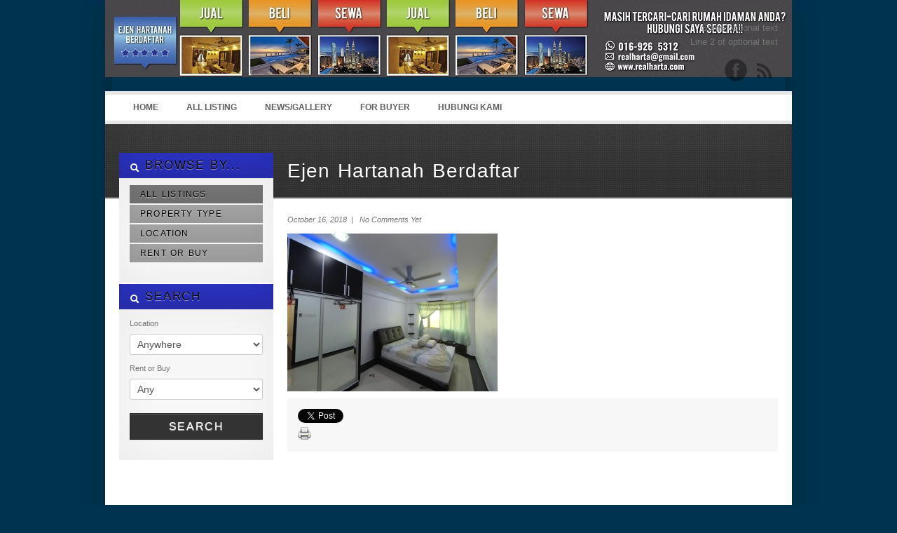

--- FILE ---
content_type: text/html; charset=UTF-8
request_url: https://www.realharta.com/listing/for-sale-vista-seri-putra-bandar-seri-putra/ejen-hartanah-berdaftar-32/
body_size: 52925
content:
<!DOCTYPE html>
<!--[if IE 7 ]><html class="ie ie7" lang="en"> <![endif]-->
<!--[if IE 8 ]><html class="ie ie8" lang="en"> <![endif]-->
<!--[if (gte IE 9)|!(IE)]><!--><html lang="en-US"> <!--<![endif]-->
<head>
<!-- Global site tag (gtag.js) - Google Analytics -->
<script async src="https://www.googletagmanager.com/gtag/js?id=UA-136157023-1"></script>
<script>
  window.dataLayer = window.dataLayer || [];
  function gtag(){dataLayer.push(arguments);}
  gtag('js', new Date());

  gtag('config', 'UA-136157023-1');
</script>


<meta http-equiv="Content-Type" content="text/html; charset=UTF-8" />



<title> 
	Ejen Hartanah Berdaftar &#8211; Ejen Hartanah Berdaftar Jual Beli Sewa Rumah di Bandar Seri Putra, Bangi, Bukit Mahkota, Bangi Avenue, Kajang, Cheras, Salak Tinggi, Nilai, Semenyih, Bandar Ainsdale, Seremban - Ejen Hartanah Berdaftar Jual Beli Sewa Rumah di Bandar Seri Putra, Bangi, Bukit Mahkota, Bangi Avenue, Kajang, Cheras, Salak Tinggi, Nilai, Semenyih, Bandar Ainsdale, Seremban 
</title> 

<meta name="author" content="">
<meta name="viewport" content="width=device-width, initial-scale=1, maximum-scale=1">

 

<link href='http://fonts.googleapis.com/css?family=Oswald' rel='stylesheet' type='text/css'>
<script type="text/javascript" src="http://maps.google.com/maps/api/js?sensor=false"></script>


<link rel="alternate" type="application/rss+xml" title="Ejen Hartanah Berdaftar Jual Beli Sewa Rumah di Bandar Seri Putra, Bangi, Bukit Mahkota, Bangi Avenue, Kajang, Cheras, Salak Tinggi, Nilai, Semenyih, Bandar Ainsdale, Seremban RSS Feed" href="https://www.realharta.com/feed/" />




<meta name='robots' content='index, follow, max-image-preview:large, max-snippet:-1, max-video-preview:-1' />

	<!-- This site is optimized with the Yoast SEO plugin v22.8 - https://yoast.com/wordpress/plugins/seo/ -->
	<link rel="canonical" href="https://www.realharta.com/listing/for-sale-vista-seri-putra-bandar-seri-putra/ejen-hartanah-berdaftar-32/" />
	<meta property="og:locale" content="en_US" />
	<meta property="og:type" content="article" />
	<meta property="og:title" content="Ejen Hartanah Berdaftar &#8211; Ejen Hartanah Berdaftar Jual Beli Sewa Rumah di Bandar Seri Putra, Bangi, Bukit Mahkota, Bangi Avenue, Kajang, Cheras, Salak Tinggi, Nilai, Semenyih, Bandar Ainsdale, Seremban" />
	<meta property="og:url" content="https://www.realharta.com/listing/for-sale-vista-seri-putra-bandar-seri-putra/ejen-hartanah-berdaftar-32/" />
	<meta property="og:site_name" content="Ejen Hartanah Berdaftar Jual Beli Sewa Rumah di Bandar Seri Putra, Bangi, Bukit Mahkota, Bangi Avenue, Kajang, Cheras, Salak Tinggi, Nilai, Semenyih, Bandar Ainsdale, Seremban" />
	<meta property="og:image" content="https://www.realharta.com/listing/for-sale-vista-seri-putra-bandar-seri-putra/ejen-hartanah-berdaftar-32" />
	<meta property="og:image:width" content="700" />
	<meta property="og:image:height" content="350" />
	<meta property="og:image:type" content="image/jpeg" />
	<script type="application/ld+json" class="yoast-schema-graph">{"@context":"https://schema.org","@graph":[{"@type":"WebPage","@id":"https://www.realharta.com/listing/for-sale-vista-seri-putra-bandar-seri-putra/ejen-hartanah-berdaftar-32/","url":"https://www.realharta.com/listing/for-sale-vista-seri-putra-bandar-seri-putra/ejen-hartanah-berdaftar-32/","name":"Ejen Hartanah Berdaftar &#8211; Ejen Hartanah Berdaftar Jual Beli Sewa Rumah di Bandar Seri Putra, Bangi, Bukit Mahkota, Bangi Avenue, Kajang, Cheras, Salak Tinggi, Nilai, Semenyih, Bandar Ainsdale, Seremban","isPartOf":{"@id":"https://www.realharta.com/#website"},"primaryImageOfPage":{"@id":"https://www.realharta.com/listing/for-sale-vista-seri-putra-bandar-seri-putra/ejen-hartanah-berdaftar-32/#primaryimage"},"image":{"@id":"https://www.realharta.com/listing/for-sale-vista-seri-putra-bandar-seri-putra/ejen-hartanah-berdaftar-32/#primaryimage"},"thumbnailUrl":"https://www.realharta.com/wp-content/uploads/2018/10/Ejen-Hartanah-Berdaftar.jpg","datePublished":"2018-10-16T04:14:39+00:00","dateModified":"2018-10-16T04:14:39+00:00","breadcrumb":{"@id":"https://www.realharta.com/listing/for-sale-vista-seri-putra-bandar-seri-putra/ejen-hartanah-berdaftar-32/#breadcrumb"},"inLanguage":"en-US","potentialAction":[{"@type":"ReadAction","target":["https://www.realharta.com/listing/for-sale-vista-seri-putra-bandar-seri-putra/ejen-hartanah-berdaftar-32/"]}]},{"@type":"ImageObject","inLanguage":"en-US","@id":"https://www.realharta.com/listing/for-sale-vista-seri-putra-bandar-seri-putra/ejen-hartanah-berdaftar-32/#primaryimage","url":"https://www.realharta.com/wp-content/uploads/2018/10/Ejen-Hartanah-Berdaftar.jpg","contentUrl":"https://www.realharta.com/wp-content/uploads/2018/10/Ejen-Hartanah-Berdaftar.jpg","width":4000,"height":3000},{"@type":"BreadcrumbList","@id":"https://www.realharta.com/listing/for-sale-vista-seri-putra-bandar-seri-putra/ejen-hartanah-berdaftar-32/#breadcrumb","itemListElement":[{"@type":"ListItem","position":1,"name":"Home","item":"https://www.realharta.com/"},{"@type":"ListItem","position":2,"name":"For Sale Vista Seri Putra Bandar Seri Putra","item":"https://www.realharta.com/listing/for-sale-vista-seri-putra-bandar-seri-putra/"},{"@type":"ListItem","position":3,"name":"Ejen Hartanah Berdaftar"}]},{"@type":"WebSite","@id":"https://www.realharta.com/#website","url":"https://www.realharta.com/","name":"Ejen Hartanah Berdaftar Jual Beli Sewa Rumah di Bandar Seri Putra, Bangi, Bukit Mahkota, Bangi Avenue, Kajang, Cheras, Salak Tinggi, Nilai, Semenyih, Bandar Ainsdale, Seremban","description":"Find Your Dream Home Today","publisher":{"@id":"https://www.realharta.com/#/schema/person/45a0fc310684056e92ed57f589576f91"},"potentialAction":[{"@type":"SearchAction","target":{"@type":"EntryPoint","urlTemplate":"https://www.realharta.com/?s={search_term_string}"},"query-input":"required name=search_term_string"}],"inLanguage":"en-US"},{"@type":["Person","Organization"],"@id":"https://www.realharta.com/#/schema/person/45a0fc310684056e92ed57f589576f91","name":"hisyam","image":{"@type":"ImageObject","inLanguage":"en-US","@id":"https://www.realharta.com/#/schema/person/image/","url":"https://www.realharta.com/wp-content/uploads/2018/10/Ejen-Hartanah-Berdaftar.jpg","contentUrl":"https://www.realharta.com/wp-content/uploads/2018/10/Ejen-Hartanah-Berdaftar.jpg","width":4000,"height":3000,"caption":"hisyam"},"logo":{"@id":"https://www.realharta.com/#/schema/person/image/"}}]}</script>
	<!-- / Yoast SEO plugin. -->


<link rel='dns-prefetch' href='//ajax.googleapis.com' />
<link rel="alternate" type="application/rss+xml" title="Ejen Hartanah Berdaftar Jual Beli Sewa Rumah di Bandar Seri Putra, Bangi, Bukit Mahkota, Bangi Avenue, Kajang, Cheras, Salak Tinggi, Nilai, Semenyih, Bandar Ainsdale, Seremban &raquo; Feed" href="https://www.realharta.com/feed/" />
<link rel="alternate" type="application/rss+xml" title="Ejen Hartanah Berdaftar Jual Beli Sewa Rumah di Bandar Seri Putra, Bangi, Bukit Mahkota, Bangi Avenue, Kajang, Cheras, Salak Tinggi, Nilai, Semenyih, Bandar Ainsdale, Seremban &raquo; Comments Feed" href="https://www.realharta.com/comments/feed/" />
<link rel="alternate" type="application/rss+xml" title="Ejen Hartanah Berdaftar Jual Beli Sewa Rumah di Bandar Seri Putra, Bangi, Bukit Mahkota, Bangi Avenue, Kajang, Cheras, Salak Tinggi, Nilai, Semenyih, Bandar Ainsdale, Seremban &raquo; Ejen Hartanah Berdaftar Comments Feed" href="https://www.realharta.com/listing/for-sale-vista-seri-putra-bandar-seri-putra/ejen-hartanah-berdaftar-32/feed/" />
<script type="text/javascript">
/* <![CDATA[ */
window._wpemojiSettings = {"baseUrl":"https:\/\/s.w.org\/images\/core\/emoji\/15.0.3\/72x72\/","ext":".png","svgUrl":"https:\/\/s.w.org\/images\/core\/emoji\/15.0.3\/svg\/","svgExt":".svg","source":{"concatemoji":"https:\/\/www.realharta.com\/wp-includes\/js\/wp-emoji-release.min.js?ver=6.5.7"}};
/*! This file is auto-generated */
!function(i,n){var o,s,e;function c(e){try{var t={supportTests:e,timestamp:(new Date).valueOf()};sessionStorage.setItem(o,JSON.stringify(t))}catch(e){}}function p(e,t,n){e.clearRect(0,0,e.canvas.width,e.canvas.height),e.fillText(t,0,0);var t=new Uint32Array(e.getImageData(0,0,e.canvas.width,e.canvas.height).data),r=(e.clearRect(0,0,e.canvas.width,e.canvas.height),e.fillText(n,0,0),new Uint32Array(e.getImageData(0,0,e.canvas.width,e.canvas.height).data));return t.every(function(e,t){return e===r[t]})}function u(e,t,n){switch(t){case"flag":return n(e,"\ud83c\udff3\ufe0f\u200d\u26a7\ufe0f","\ud83c\udff3\ufe0f\u200b\u26a7\ufe0f")?!1:!n(e,"\ud83c\uddfa\ud83c\uddf3","\ud83c\uddfa\u200b\ud83c\uddf3")&&!n(e,"\ud83c\udff4\udb40\udc67\udb40\udc62\udb40\udc65\udb40\udc6e\udb40\udc67\udb40\udc7f","\ud83c\udff4\u200b\udb40\udc67\u200b\udb40\udc62\u200b\udb40\udc65\u200b\udb40\udc6e\u200b\udb40\udc67\u200b\udb40\udc7f");case"emoji":return!n(e,"\ud83d\udc26\u200d\u2b1b","\ud83d\udc26\u200b\u2b1b")}return!1}function f(e,t,n){var r="undefined"!=typeof WorkerGlobalScope&&self instanceof WorkerGlobalScope?new OffscreenCanvas(300,150):i.createElement("canvas"),a=r.getContext("2d",{willReadFrequently:!0}),o=(a.textBaseline="top",a.font="600 32px Arial",{});return e.forEach(function(e){o[e]=t(a,e,n)}),o}function t(e){var t=i.createElement("script");t.src=e,t.defer=!0,i.head.appendChild(t)}"undefined"!=typeof Promise&&(o="wpEmojiSettingsSupports",s=["flag","emoji"],n.supports={everything:!0,everythingExceptFlag:!0},e=new Promise(function(e){i.addEventListener("DOMContentLoaded",e,{once:!0})}),new Promise(function(t){var n=function(){try{var e=JSON.parse(sessionStorage.getItem(o));if("object"==typeof e&&"number"==typeof e.timestamp&&(new Date).valueOf()<e.timestamp+604800&&"object"==typeof e.supportTests)return e.supportTests}catch(e){}return null}();if(!n){if("undefined"!=typeof Worker&&"undefined"!=typeof OffscreenCanvas&&"undefined"!=typeof URL&&URL.createObjectURL&&"undefined"!=typeof Blob)try{var e="postMessage("+f.toString()+"("+[JSON.stringify(s),u.toString(),p.toString()].join(",")+"));",r=new Blob([e],{type:"text/javascript"}),a=new Worker(URL.createObjectURL(r),{name:"wpTestEmojiSupports"});return void(a.onmessage=function(e){c(n=e.data),a.terminate(),t(n)})}catch(e){}c(n=f(s,u,p))}t(n)}).then(function(e){for(var t in e)n.supports[t]=e[t],n.supports.everything=n.supports.everything&&n.supports[t],"flag"!==t&&(n.supports.everythingExceptFlag=n.supports.everythingExceptFlag&&n.supports[t]);n.supports.everythingExceptFlag=n.supports.everythingExceptFlag&&!n.supports.flag,n.DOMReady=!1,n.readyCallback=function(){n.DOMReady=!0}}).then(function(){return e}).then(function(){var e;n.supports.everything||(n.readyCallback(),(e=n.source||{}).concatemoji?t(e.concatemoji):e.wpemoji&&e.twemoji&&(t(e.twemoji),t(e.wpemoji)))}))}((window,document),window._wpemojiSettings);
/* ]]> */
</script>
<style id='wp-emoji-styles-inline-css' type='text/css'>

	img.wp-smiley, img.emoji {
		display: inline !important;
		border: none !important;
		box-shadow: none !important;
		height: 1em !important;
		width: 1em !important;
		margin: 0 0.07em !important;
		vertical-align: -0.1em !important;
		background: none !important;
		padding: 0 !important;
	}
</style>
<link rel='stylesheet' id='wp-block-library-css' href='https://www.realharta.com/wp-includes/css/dist/block-library/style.min.css?ver=6.5.7' type='text/css' media='all' />
<style id='classic-theme-styles-inline-css' type='text/css'>
/*! This file is auto-generated */
.wp-block-button__link{color:#fff;background-color:#32373c;border-radius:9999px;box-shadow:none;text-decoration:none;padding:calc(.667em + 2px) calc(1.333em + 2px);font-size:1.125em}.wp-block-file__button{background:#32373c;color:#fff;text-decoration:none}
</style>
<style id='global-styles-inline-css' type='text/css'>
body{--wp--preset--color--black: #000000;--wp--preset--color--cyan-bluish-gray: #abb8c3;--wp--preset--color--white: #ffffff;--wp--preset--color--pale-pink: #f78da7;--wp--preset--color--vivid-red: #cf2e2e;--wp--preset--color--luminous-vivid-orange: #ff6900;--wp--preset--color--luminous-vivid-amber: #fcb900;--wp--preset--color--light-green-cyan: #7bdcb5;--wp--preset--color--vivid-green-cyan: #00d084;--wp--preset--color--pale-cyan-blue: #8ed1fc;--wp--preset--color--vivid-cyan-blue: #0693e3;--wp--preset--color--vivid-purple: #9b51e0;--wp--preset--gradient--vivid-cyan-blue-to-vivid-purple: linear-gradient(135deg,rgba(6,147,227,1) 0%,rgb(155,81,224) 100%);--wp--preset--gradient--light-green-cyan-to-vivid-green-cyan: linear-gradient(135deg,rgb(122,220,180) 0%,rgb(0,208,130) 100%);--wp--preset--gradient--luminous-vivid-amber-to-luminous-vivid-orange: linear-gradient(135deg,rgba(252,185,0,1) 0%,rgba(255,105,0,1) 100%);--wp--preset--gradient--luminous-vivid-orange-to-vivid-red: linear-gradient(135deg,rgba(255,105,0,1) 0%,rgb(207,46,46) 100%);--wp--preset--gradient--very-light-gray-to-cyan-bluish-gray: linear-gradient(135deg,rgb(238,238,238) 0%,rgb(169,184,195) 100%);--wp--preset--gradient--cool-to-warm-spectrum: linear-gradient(135deg,rgb(74,234,220) 0%,rgb(151,120,209) 20%,rgb(207,42,186) 40%,rgb(238,44,130) 60%,rgb(251,105,98) 80%,rgb(254,248,76) 100%);--wp--preset--gradient--blush-light-purple: linear-gradient(135deg,rgb(255,206,236) 0%,rgb(152,150,240) 100%);--wp--preset--gradient--blush-bordeaux: linear-gradient(135deg,rgb(254,205,165) 0%,rgb(254,45,45) 50%,rgb(107,0,62) 100%);--wp--preset--gradient--luminous-dusk: linear-gradient(135deg,rgb(255,203,112) 0%,rgb(199,81,192) 50%,rgb(65,88,208) 100%);--wp--preset--gradient--pale-ocean: linear-gradient(135deg,rgb(255,245,203) 0%,rgb(182,227,212) 50%,rgb(51,167,181) 100%);--wp--preset--gradient--electric-grass: linear-gradient(135deg,rgb(202,248,128) 0%,rgb(113,206,126) 100%);--wp--preset--gradient--midnight: linear-gradient(135deg,rgb(2,3,129) 0%,rgb(40,116,252) 100%);--wp--preset--font-size--small: 13px;--wp--preset--font-size--medium: 20px;--wp--preset--font-size--large: 36px;--wp--preset--font-size--x-large: 42px;--wp--preset--spacing--20: 0.44rem;--wp--preset--spacing--30: 0.67rem;--wp--preset--spacing--40: 1rem;--wp--preset--spacing--50: 1.5rem;--wp--preset--spacing--60: 2.25rem;--wp--preset--spacing--70: 3.38rem;--wp--preset--spacing--80: 5.06rem;--wp--preset--shadow--natural: 6px 6px 9px rgba(0, 0, 0, 0.2);--wp--preset--shadow--deep: 12px 12px 50px rgba(0, 0, 0, 0.4);--wp--preset--shadow--sharp: 6px 6px 0px rgba(0, 0, 0, 0.2);--wp--preset--shadow--outlined: 6px 6px 0px -3px rgba(255, 255, 255, 1), 6px 6px rgba(0, 0, 0, 1);--wp--preset--shadow--crisp: 6px 6px 0px rgba(0, 0, 0, 1);}:where(.is-layout-flex){gap: 0.5em;}:where(.is-layout-grid){gap: 0.5em;}body .is-layout-flex{display: flex;}body .is-layout-flex{flex-wrap: wrap;align-items: center;}body .is-layout-flex > *{margin: 0;}body .is-layout-grid{display: grid;}body .is-layout-grid > *{margin: 0;}:where(.wp-block-columns.is-layout-flex){gap: 2em;}:where(.wp-block-columns.is-layout-grid){gap: 2em;}:where(.wp-block-post-template.is-layout-flex){gap: 1.25em;}:where(.wp-block-post-template.is-layout-grid){gap: 1.25em;}.has-black-color{color: var(--wp--preset--color--black) !important;}.has-cyan-bluish-gray-color{color: var(--wp--preset--color--cyan-bluish-gray) !important;}.has-white-color{color: var(--wp--preset--color--white) !important;}.has-pale-pink-color{color: var(--wp--preset--color--pale-pink) !important;}.has-vivid-red-color{color: var(--wp--preset--color--vivid-red) !important;}.has-luminous-vivid-orange-color{color: var(--wp--preset--color--luminous-vivid-orange) !important;}.has-luminous-vivid-amber-color{color: var(--wp--preset--color--luminous-vivid-amber) !important;}.has-light-green-cyan-color{color: var(--wp--preset--color--light-green-cyan) !important;}.has-vivid-green-cyan-color{color: var(--wp--preset--color--vivid-green-cyan) !important;}.has-pale-cyan-blue-color{color: var(--wp--preset--color--pale-cyan-blue) !important;}.has-vivid-cyan-blue-color{color: var(--wp--preset--color--vivid-cyan-blue) !important;}.has-vivid-purple-color{color: var(--wp--preset--color--vivid-purple) !important;}.has-black-background-color{background-color: var(--wp--preset--color--black) !important;}.has-cyan-bluish-gray-background-color{background-color: var(--wp--preset--color--cyan-bluish-gray) !important;}.has-white-background-color{background-color: var(--wp--preset--color--white) !important;}.has-pale-pink-background-color{background-color: var(--wp--preset--color--pale-pink) !important;}.has-vivid-red-background-color{background-color: var(--wp--preset--color--vivid-red) !important;}.has-luminous-vivid-orange-background-color{background-color: var(--wp--preset--color--luminous-vivid-orange) !important;}.has-luminous-vivid-amber-background-color{background-color: var(--wp--preset--color--luminous-vivid-amber) !important;}.has-light-green-cyan-background-color{background-color: var(--wp--preset--color--light-green-cyan) !important;}.has-vivid-green-cyan-background-color{background-color: var(--wp--preset--color--vivid-green-cyan) !important;}.has-pale-cyan-blue-background-color{background-color: var(--wp--preset--color--pale-cyan-blue) !important;}.has-vivid-cyan-blue-background-color{background-color: var(--wp--preset--color--vivid-cyan-blue) !important;}.has-vivid-purple-background-color{background-color: var(--wp--preset--color--vivid-purple) !important;}.has-black-border-color{border-color: var(--wp--preset--color--black) !important;}.has-cyan-bluish-gray-border-color{border-color: var(--wp--preset--color--cyan-bluish-gray) !important;}.has-white-border-color{border-color: var(--wp--preset--color--white) !important;}.has-pale-pink-border-color{border-color: var(--wp--preset--color--pale-pink) !important;}.has-vivid-red-border-color{border-color: var(--wp--preset--color--vivid-red) !important;}.has-luminous-vivid-orange-border-color{border-color: var(--wp--preset--color--luminous-vivid-orange) !important;}.has-luminous-vivid-amber-border-color{border-color: var(--wp--preset--color--luminous-vivid-amber) !important;}.has-light-green-cyan-border-color{border-color: var(--wp--preset--color--light-green-cyan) !important;}.has-vivid-green-cyan-border-color{border-color: var(--wp--preset--color--vivid-green-cyan) !important;}.has-pale-cyan-blue-border-color{border-color: var(--wp--preset--color--pale-cyan-blue) !important;}.has-vivid-cyan-blue-border-color{border-color: var(--wp--preset--color--vivid-cyan-blue) !important;}.has-vivid-purple-border-color{border-color: var(--wp--preset--color--vivid-purple) !important;}.has-vivid-cyan-blue-to-vivid-purple-gradient-background{background: var(--wp--preset--gradient--vivid-cyan-blue-to-vivid-purple) !important;}.has-light-green-cyan-to-vivid-green-cyan-gradient-background{background: var(--wp--preset--gradient--light-green-cyan-to-vivid-green-cyan) !important;}.has-luminous-vivid-amber-to-luminous-vivid-orange-gradient-background{background: var(--wp--preset--gradient--luminous-vivid-amber-to-luminous-vivid-orange) !important;}.has-luminous-vivid-orange-to-vivid-red-gradient-background{background: var(--wp--preset--gradient--luminous-vivid-orange-to-vivid-red) !important;}.has-very-light-gray-to-cyan-bluish-gray-gradient-background{background: var(--wp--preset--gradient--very-light-gray-to-cyan-bluish-gray) !important;}.has-cool-to-warm-spectrum-gradient-background{background: var(--wp--preset--gradient--cool-to-warm-spectrum) !important;}.has-blush-light-purple-gradient-background{background: var(--wp--preset--gradient--blush-light-purple) !important;}.has-blush-bordeaux-gradient-background{background: var(--wp--preset--gradient--blush-bordeaux) !important;}.has-luminous-dusk-gradient-background{background: var(--wp--preset--gradient--luminous-dusk) !important;}.has-pale-ocean-gradient-background{background: var(--wp--preset--gradient--pale-ocean) !important;}.has-electric-grass-gradient-background{background: var(--wp--preset--gradient--electric-grass) !important;}.has-midnight-gradient-background{background: var(--wp--preset--gradient--midnight) !important;}.has-small-font-size{font-size: var(--wp--preset--font-size--small) !important;}.has-medium-font-size{font-size: var(--wp--preset--font-size--medium) !important;}.has-large-font-size{font-size: var(--wp--preset--font-size--large) !important;}.has-x-large-font-size{font-size: var(--wp--preset--font-size--x-large) !important;}
.wp-block-navigation a:where(:not(.wp-element-button)){color: inherit;}
:where(.wp-block-post-template.is-layout-flex){gap: 1.25em;}:where(.wp-block-post-template.is-layout-grid){gap: 1.25em;}
:where(.wp-block-columns.is-layout-flex){gap: 2em;}:where(.wp-block-columns.is-layout-grid){gap: 2em;}
.wp-block-pullquote{font-size: 1.5em;line-height: 1.6;}
</style>
<link rel='stylesheet' id='wp-pagenavi-css' href='https://www.realharta.com/wp-content/plugins/wp-pagenavi/pagenavi-css.css?ver=2.70' type='text/css' media='all' />
<link rel='stylesheet' id='print-css' href='https://www.realharta.com/wp-content/themes/OpenDoor1.4/css/print.css?ver=6.5.7' type='text/css' media='print' />
<link rel='stylesheet' id='skeleton-css' href='https://www.realharta.com/wp-content/themes/OpenDoor1.4/css/skeleton.css?ver=6.5.7' type='text/css' media='screen' />
<link rel='stylesheet' id='layout-css' href='https://www.realharta.com/wp-content/themes/OpenDoor1.4/css/layout.css?ver=6.5.7' type='text/css' media='screen' />
<link rel='stylesheet' id='bootstrap-css' href='https://www.realharta.com/wp-content/themes/OpenDoor1.4/css/bootstrap.css?ver=6.5.7' type='text/css' media='screen' />
<link rel='stylesheet' id='unoslider-css' href='https://www.realharta.com/wp-content/themes/OpenDoor1.4/css/unoslider.css?ver=6.5.7' type='text/css' media='screen' />
<link rel='stylesheet' id='theme-css' href='https://www.realharta.com/wp-content/themes/OpenDoor1.4/css/themes/modern/theme.css?ver=6.5.7' type='text/css' media='screen' />
<link rel='stylesheet' id='superfish-css' href='https://www.realharta.com/wp-content/themes/OpenDoor1.4/css/superfish.css?ver=6.5.7' type='text/css' media='screen' />
<link rel='stylesheet' id='prettyPhoto-css' href='https://www.realharta.com/wp-content/themes/OpenDoor1.4/css/prettyPhoto.css?ver=6.5.7' type='text/css' media='screen' />
<link rel='stylesheet' id='flexslider-css' href='https://www.realharta.com/wp-content/themes/OpenDoor1.4/css/flexslider.css?ver=6.5.7' type='text/css' media='screen' />
<link rel='stylesheet' id='dsidxpress-css' href='https://www.realharta.com/wp-content/themes/OpenDoor1.4/css/dsidxpress.css?ver=6.5.7' type='text/css' media='screen' />
<link rel='stylesheet' id='style-css' href='https://www.realharta.com/wp-content/themes/OpenDoor1.4/style.css?ver=6.5.7' type='text/css' media='screen' />
<script type="text/javascript" src="https://ajax.googleapis.com/ajax/libs/jquery/1.8.2/jquery.min.js" id="jquery-js"></script>
<script type="text/javascript" src="https://www.realharta.com/wp-content/themes/OpenDoor1.4/js/selectivizr-min.js?ver=6.5.7" id="selectivizr-min-js"></script>
<script type="text/javascript" src="https://www.realharta.com/wp-content/themes/OpenDoor1.4/js/fitvids.js?ver=6.5.7" id="fitvids-js"></script>
<script type="text/javascript" src="https://www.realharta.com/wp-content/themes/OpenDoor1.4/js/unoslider.js?ver=6.5.7" id="unoslider-js"></script>
<script type="text/javascript" src="https://www.realharta.com/wp-content/themes/OpenDoor1.4/js/cookies.js?ver=6.5.7" id="cookies-js"></script>
<script type="text/javascript" src="https://www.realharta.com/wp-content/themes/OpenDoor1.4/js/cycle.js?ver=6.5.7" id="cycle-js"></script>
<script type="text/javascript" src="https://www.realharta.com/wp-content/themes/OpenDoor1.4/js/scrolltopcontrol.js?ver=6.5.7" id="scrolltopcontrol-js"></script>
<script type="text/javascript" src="https://www.realharta.com/wp-content/themes/OpenDoor1.4/js/preload.js?ver=6.5.7" id="preload-js"></script>
<script type="text/javascript" src="https://www.realharta.com/wp-content/themes/OpenDoor1.4/js/jquery.prettyPhoto.js?ver=6.5.7" id="prettyPhoto-js"></script>
<script type="text/javascript" src="https://www.realharta.com/wp-content/themes/OpenDoor1.4/js/superfish.js?ver=6.5.7" id="superfish-js"></script>
<script type="text/javascript" src="https://www.realharta.com/wp-content/themes/OpenDoor1.4/js/supersubs.js?ver=6.5.7" id="supersubs-js"></script>
<script type="text/javascript" src="https://www.realharta.com/wp-content/themes/OpenDoor1.4/js/bootstrap.js?ver=6.5.7" id="bootstrap-js"></script>
<script type="text/javascript" src="https://www.realharta.com/wp-content/themes/OpenDoor1.4/js/jquery.flexslider-min.js?ver=6.5.7" id="flexslider-js"></script>
<script type="text/javascript" src="https://www.realharta.com/wp-content/themes/OpenDoor1.4/js/custom.js?ver=6.5.7" id="custom-js"></script>
<link rel="https://api.w.org/" href="https://www.realharta.com/wp-json/" /><link rel="alternate" type="application/json" href="https://www.realharta.com/wp-json/wp/v2/media/1866" /><link rel="EditURI" type="application/rsd+xml" title="RSD" href="https://www.realharta.com/xmlrpc.php?rsd" />
<meta name="generator" content="WordPress 6.5.7" />
<link rel='shortlink' href='https://www.realharta.com/?p=1866' />
<link rel="alternate" type="application/json+oembed" href="https://www.realharta.com/wp-json/oembed/1.0/embed?url=https%3A%2F%2Fwww.realharta.com%2Flisting%2Ffor-sale-vista-seri-putra-bandar-seri-putra%2Fejen-hartanah-berdaftar-32%2F" />
<link rel="alternate" type="text/xml+oembed" href="https://www.realharta.com/wp-json/oembed/1.0/embed?url=https%3A%2F%2Fwww.realharta.com%2Flisting%2Ffor-sale-vista-seri-putra-bandar-seri-putra%2Fejen-hartanah-berdaftar-32%2F&#038;format=xml" />
<meta name="generator" content="Elementor 3.21.8; features: e_optimized_assets_loading, additional_custom_breakpoints; settings: css_print_method-external, google_font-enabled, font_display-auto">
<link rel="icon" href="https://www.realharta.com/wp-content/uploads/2024/02/cropped-ejen-hartanah-32x32.png" sizes="32x32" />
<link rel="icon" href="https://www.realharta.com/wp-content/uploads/2024/02/cropped-ejen-hartanah-192x192.png" sizes="192x192" />
<link rel="apple-touch-icon" href="https://www.realharta.com/wp-content/uploads/2024/02/cropped-ejen-hartanah-180x180.png" />
<meta name="msapplication-TileImage" content="https://www.realharta.com/wp-content/uploads/2024/02/cropped-ejen-hartanah-270x270.png" />
 


</head>

<!-- This page includes CSS styles which pull in data from Theme Options (via PHP) -->

<style type="text/css">

	
		#search a:hover, #content a, #content h4 a:hover
			{color: #2a31bd }
			
		#search .accordion-heading .accordion-toggle,
		ul.sf-menu li:hover ul, ul.sf-menu li.sfhover ul, .sf-menu li:hover, .btn-colorscheme, .btn-white:hover {background-color: #2a31bd !important;}
		
		.banner {border-color: #2a31bd}
		
		.btn-colorscheme:hover {background: #2a31bd url(https://www.realharta.com/wp-content/themes/OpenDoor1.4/images/button_nogradient.png) repeat !important; color: white;}

	
			#search .accordion-heading a:link, #search .accordion-heading a:visited {color: #000000 !important;}
		#search .accordion-heading a:link, #search .accordion-heading a:visited {
			text-shadow: 0 1px 1px rgba(255, 255, 255, 0.50); /* light shadow  */
		}
	
		
	
	h1, h2, h3, h4, h5, h6, #slider p, .sliderprice, .ex1, .ex2, .ex3, .ex4, .ex5, .bigheading, .listingblocksection p.price, #search .accordion-heading a:link, #search .accordion-heading a:visited, #search .btn, .html_content .banner, #slider2 .banner, .dsidx-address a, .dsidx-primary-data .dsidx-price {
	font-family: 'Oswald', sans-serif;word-spacing: 1em; letter-spacing: 0.03em; word-spacing: 0.1em;		font-weight: normal;
	}
	
	
							body {background: #00334f url() repeat left top fixed;}
			
	
	
									#header {background: url(https://www.realharta.com/wp-content/uploads/2020/01/final-2.jpg) repeat-x;}
					

	
									div.bigheading {background: url(https://www.realharta.com/wp-content/themes/OpenDoor1.4/images/subtle_carbon.jpg);}
					
	
				#footer {background: none #00334f;}
			
	
	
		
	
	.widget.qtranslate {position: absolute; top: px; }
	
	
	

			
	
		
	
	#logo {
		width: 280px;
		height: 160px;
		background: transparent url() no-repeat 0px 0px ;
		position: absolute;
	}
	
	
	#logo2 {
		background: transparent url() no-repeat right 0;
	}
	
		

	#header {height: 90px;}
	
	
	
			#slider {width: 980px !important; margin-left:-10px; clear: both;}
		
	
	@media only screen and (min-width: 768px) and (max-width: 959px) {
					}

	@media only screen and (min-width: 480px) and (max-width: 767px) {
					}

	@media only screen and (max-width: 479px) {
				
			}

	
</style><!-- internal javascript, so it can mix javascript with PHP -->
<script type="text/javascript">
/* <![CDATA[ */  
$(document).ready(function() {


	$('#collapseOneHouses').addClass('in');
	$('#collapseOneIdx').addClass('in');
	$('#collapseOneBoth').addClass('in');
	$('#collapseOneCars').addClass('in');

	$('#collapseTwoHouses').addClass('in');
	$('#collapseThreeBoth').addClass('in');

	$('#collapseTwoIdx').addClass('in');
	$('#collapseTwoBoth').addClass('in');








$('.dsidx-search-button input[type=submit]').val('Search');

 
  


$('#colorschemechanger .btn').click(function() {
	var colorscheme = $('#color').val();
	$.cookie("color", colorscheme);
			window.location.href="http://www.informatik.com/themeforest/opendoor_realestate/index.php";
	});

$('#resetcolorscheme').click(function() {
	$.cookie("color", null);
			window.location.href="http://www.informatik.com/themeforest/opendoor_realestate/index.php";
	});
});

/* ]]> */
</script>
 
	<body  id="nothome" class="attachment attachment-template-default single single-attachment postid-1866 attachmentid-1866 attachment-jpeg layout-2cr elementor-default elementor-kit-2929">

<div id="fb-root"></div>
<script>(function(d, s, id) {
  var js, fjs = d.getElementsByTagName(s)[0];
  if (d.getElementById(id)) return;
  js = d.createElement(s); js.id = id;
  js.src = "//connect.facebook.net/en_US/all.js#xfbml=1";
  fjs.parentNode.insertBefore(js, fjs);
}(document, 'script', 'facebook-jssdk'));</script>

<script type="text/javascript">
  (function() {
    var po = document.createElement('script'); po.type = 'text/javascript'; po.async = true;
    po.src = 'https://apis.google.com/js/plusone.js';
    var s = document.getElementsByTagName('script')[0]; s.parentNode.insertBefore(po, s);
  })();
</script>






<div class="container">



		
		<div id="header" class="sixteen columns outercontainer">
						
			
			<h1 id="logo"><a href="https://www.realharta.com">Ejen Hartanah Berdaftar Jual Beli Sewa Rumah di Bandar Seri Putra, Bangi, Bukit Mahkota, Bangi Avenue, Kajang, Cheras, Salak Tinggi, Nilai, Semenyih, Bandar Ainsdale, Seremban</a></h1>
			
							<a href="" target="_blank"><div id="logo2"></div></a>
					
							<p id="description">Find Your Dream Home Today</p>
			 
			
			<div id="headertextandsocialicons">
									<p id="headertext">Some optional text<br />Line 2 of optional text</p>
								<div id="socialheader">



					<a target="_blank" class="facebook" href="https://www.facebook.com/realharta" title="Follow us on Facebook">
						<img src="https://www.realharta.com/wp-content/themes/OpenDoor1.4/images/socialicons/Facebook.png" alt="" />
					</a>



		














			

			
			<a class="rss" title="Get listings with RSS" href="https://www.realharta.com/feed/?post_type=listing">
				<img src="https://www.realharta.com/wp-content/themes/OpenDoor1.4/images/socialicons/RSS.png" alt="" />
			</a>		

			
</div>
<div class="clearleft"></div>	
			</div>

			
			<div style="clear: both;"></div>
		</div><!-- end header -->
	
	
	<div id="menubar" class="sixteen columns outercontainer">
		<div class="menu-home-container"><ul id="menu-home" class="sf-menu"><li id="menu-item-582" class="menu-item menu-item-type-custom menu-item-object-custom menu-item-home menu-item-582"><a href="http://www.realharta.com">Home</a></li>
<li id="menu-item-50" class="menu-item menu-item-type-post_type menu-item-object-page menu-item-50"><a href="https://www.realharta.com/all-listing/">All Listing</a></li>
<li id="menu-item-47" class="menu-item menu-item-type-post_type menu-item-object-page menu-item-47"><a href="https://www.realharta.com/newsgallery/">News/Gallery</a></li>
<li id="menu-item-48" class="menu-item menu-item-type-post_type menu-item-object-page menu-item-48"><a href="https://www.realharta.com/for-buyer/">For Buyer</a></li>
<li id="menu-item-46" class="menu-item menu-item-type-post_type menu-item-object-page menu-item-46"><a href="https://www.realharta.com/contact-us/">Hubungi Kami</a></li>
</ul></div>	</div>
<div class="sixteen columns outercontainer bigheading">
	<div class="four columns alpha">
		&nbsp;
	</div>
	<div class="twelve columns omega">
		<h2 id="title" class="blogtitle">Ejen Hartanah Berdaftar</h2>
	</div>
</div>	


<div class="sixteen columns outercontainer" id="content">
	<div class="four columns alpha" id="leftsidebar">
		<div id="sidebar-left">
<div class="inner">

	


<div id="search">
						<div class="accordion" id="accordion1">
											<div class="accordion-group">
							<div class="accordion-heading">
							  <a class="accordion-toggle" data-toggle="collapse" data-parent="#accordion1" href="#collapseOneHouses"><i class="icon-search icon-white"></i>
									Browse By...							  </a>
							</div>
							<div id="collapseOneHouses" class="accordion-body collapse">
							  <div class="accordion-inner">
									<div class="accordion" id="accordionBrowseBy">

		  		  
				



		  
		  <div class="accordion-group">
			<div class="accordion-heading">
			  <a class="accordion-toggle alllistings" data-parent="#accordionBrowseBy" href="https://www.realharta.com/all-listings/?alllistings=true">
					All Listings			  </a>
			</div>
		  </div>
		  

		  		  
		  

					  <div class="accordion-group">
			<div class="accordion-heading">
			  <a class="accordion-toggle" data-toggle="collapse" data-parent="#accordionBrowseBy" href="#BrowseByCollapse2_houses">
						Property Type			  </a>
			</div>
			<div id="BrowseByCollapse2_houses" class="accordion-body collapse">
			  <div class="accordion-inner">
								  </div>
			</div>
		  </div>
		  		  
		  
					  <div class="accordion-group">
			<div class="accordion-heading">
			  <a class="accordion-toggle" data-toggle="collapse" data-parent="#accordionBrowseBy" href="#BrowseByCollapse3_houses">
					Location			  </a>
			</div>
			<div id="BrowseByCollapse3_houses" class="accordion-body collapse">
			  <div class="accordion-inner">
								  </div>
			</div>
		  </div>	
		  

		  
		  
		  		  <div class="accordion-group">
			<div class="accordion-heading">
			  <a class="accordion-toggle" data-toggle="collapse" data-parent="#accordionBrowseBy" href="#BrowseByCollapse5_houses">
					Rent or Buy			  </a>
			</div>
			<div id="BrowseByCollapse5_houses" class="accordion-body collapse">
			  <div class="accordion-inner">
								  </div>
			</div>
		  </div>	
			  







</div>


								  </div>
							</div>
						</div>
																	<div class="accordion-group">
							<div class="accordion-heading">	
								<a class="accordion-toggle" data-toggle="collapse" data-parent="#accordion1" href="#collapseTwoHouses"><i class="icon-search icon-white"></i>
									SEARCH								</a>
							</div>	
							<div id="collapseTwoHouses" class="accordion-body collapse">
								<div class="accordion-inner">
									


<script type="text/javascript">
$(document).ready(function() {
	var value = $('#rentorbuy select').val();
	if (value == "rent") {
		$('#buyprices').hide();
		$('#rentprices').show();
	} 
	
	if (value == "buy" || value == "") {
		$('#buyprices').show();
		$('#rentprices').hide();
	} 
	
$('#alllistingslink').click(function() {
	$.cookie('location_level2', '', { path: '/', expires: 365 });
	$.cookie('rentbuy', '', { path: '/', expires: 365 });
	$.cookie('beds', '', { path: '/', expires: 365 });
	$.cookie('baths', '', { path: '/', expires: 365 });
	$.cookie('minprice_buy', '', { path: '/', expires: 365 });
	$.cookie('maxprice_buy', '', { path: '/', expires: 365 });
	$.cookie('minprice_rent', '', { path: '/', expires: 365 });
	$.cookie('maxprice_rent', '', { path: '/', expires: 365 });
	$.cookie('propertytype', '', { path: '/', expires: 365 });
});

$('#location_level1').change(function() {
	$.cookie('location_level2', '', { path: '/', expires: 365 });
});

$('#rentorbuy select').change(function() {
	if ($('#rentorbuy select').val() == '') {
		$.cookie('rentbuy', '', { path: '/', expires: 365 });
	}
});

$('#beds select').change(function() {
	if ($('#beds select').val() == '') {
		$.cookie('beds', '', { path: '/', expires: 365 });
	}
});

$('#baths select').change(function() {
	if ($('#baths select').val() == '') {
		$.cookie('baths', '', { path: '/', expires: 365 });
	}
});

$('#buyprices .pricemin select').change(function() {
	if ($('#buyprices .pricemin select').val() == 0) {
		$.cookie('minprice_buy', '', { path: '/', expires: 365 });
	}
});

$('#buyprices .pricemax select').change(function() {
	if ($('#buyprices .pricemax select').val() == 99999999999999) {
		$.cookie('maxprice_buy', '', { path: '/', expires: 365 });
	}
});

$('#rentprices .pricemin select').change(function() {
	if ($('#rentprices .pricemin select').val() == 0) {
		$.cookie('minprice_rent', '', { path: '/', expires: 365 });
	}
});

$('#rentprices .pricemax select').change(function() {
	if ($('#rentprices .pricemax select').val() == 99999999999999) {
		$.cookie('maxprice_rent', '', { path: '/', expires: 365 });
	}
});

$('#propertytype').change(function() {
	if ($('#propertytype').val() == '') {
		$.cookie('propertytype', '', { path: '/', expires: 365 });
	}
});


// new search items
$('#resorcomm select').change(function() {
	if ($('#resorcomm select').val() == '') {
		$.cookie('resorcomm', '', { path: '/', expires: 365 });
	}
});

$('#size select').change(function() {
	if ($('#size select').val() == '') {
		$.cookie('size', '', { path: '/', expires: 365 });
	}
});

$('#lotsize select').change(function() {
	if ($('#lotsize select').val() == '') {
		$.cookie('lotsize', '', { path: '/', expires: 365 });
	}
});

$('#garage select').change(function() {
	if ($('#garage select').val() == '') {
		$.cookie('garage', '', { path: '/', expires: 365 });
	}
});

$('#yearbuilt select').change(function() {
	if ($('#yearbuilt select').val() == '') {
		$.cookie('yearbuilt', '', { path: '/', expires: 365 });
	}
});

$('#openhouse select').change(function() {
	if ($('#openhouse select').val() == '') {
		$.cookie('openhouse', '', { path: '/', expires: 365 });
	}
});


$('#search button').click(function() {
	if ($('#location_level2').val() == '') {
		$.cookie('location_level2', '', { path: '/', expires: 365 });
	}
});
});
</script>










<form id="searchform" action="https://www.realharta.com/all-listings/?lang=" method="post">

							<div id="location">	
					<label>
					Location					</label>
					
													

					<select id='location_level1' name='location_level1'>
						<option value="" selected='selected'>
							Anywhere						</option>
						<option value='Ampang'>Ampang (5)</option><option value='Bandar Bukit Mahkota'>Bandar Bukit Mahkota (2)</option><option value='Bandar Seri Putra'>Bandar Seri Putra (29)</option><option value='Bangi'>Bangi (15)</option><option value='Banting'>Banting (5)</option><option value='Cheras'>Cheras (8)</option><option value='Cyberjaya'>Cyberjaya (1)</option><option value='Enstek'>Enstek (3)</option><option value='Gombak'>Gombak (1)</option><option value='Kajang'>Kajang (11)</option><option value='Kota Damansara'>Kota Damansara (3)</option><option value='Kuala Lumpur'>Kuala Lumpur (3)</option><option value='Melaka'>Melaka (3)</option><option value='Nilai'>Nilai (19)</option><option value='Petaling Jaya'>Petaling Jaya (1)</option><option value='Port Dickson'>Port Dickson (6)</option><option value='Puchong'>Puchong (7)</option><option value='Putrajaya'>Putrajaya (3)</option><option value='Rawang'>Rawang (2)</option><option value='Salak Tinggi'>Salak Tinggi (6)</option><option value='Selayang'>Selayang (1)</option><option value='Semenyih'>Semenyih (8)</option><option value='Senawang'>Senawang (19)</option><option value='Sendayan'>Sendayan (9)</option><option value='Seremban'>Seremban (31)</option><option value='Seri Kembangan'>Seri Kembangan (5)</option><option value='Shah Alam'>Shah Alam (15)</option><option value='Telok Panglima Garang'>Telok Panglima Garang (1)</option><option value='Wangsa Maju'>Wangsa Maju (1)</option>					</select>
					
									</div><!-- end location -->
						
								<div id="rentorbuy">
						<label>
							Rent or Buy						</label>
						<select name="rentbuy">
							<option value="">Any</option>
							<option value="rent">Rent</option>
							<option value="buy">Buy</option>
						</select>
					</div>
								
				


								
				
				
				
								
			
						
		
		
						
			
						
			
						
			
						
			
			
						
			
						
			
			
						
			
			

		<div><button class="btn btn-large btn-block btn-darkgray">Search</button></div>
			
						
		</form>
		
		        <div class="clear"></div>
				
	


<script type="text/javascript">
function remember( selector ){
$(selector).each(
function(){
//if this item has been cookied, restore it
var name = $(this).attr('name');
if( $.cookie( name ) ){
$(this).val( $.cookie(name) );
}
//assign a change function to the item to cookie it
$(this).change(
function(){
$.cookie(name, $(this).val(), { path: '/', expires: 365 });
}
);
}
);
}
remember( '[name=location_level1], [name=location_level2], [name=beds],[name=baths], [name=rentbuy], [name=propertytype2], [name=resultsorder], [name=mls], [name=size], [name=lotsize], [name=openhouse], [name=garage], [name=resorcomm], [name=yearbuilt] ' );

remember( '[name=minprice_buy], [name=maxprice_buy]' );
remember( '[name=minprice_rent], [name=maxprice_rent]' );

</script>								</div>
							</div>
						</div>
												
						
			</div>
				
		

		

	
		


</div>












	<div id="agentcontainer"></div>

	
	<div id="leftsidebarwidgets">
	<div class='widget'>			<div class="textwidget"></div>
		</div>	</div>

</div><!-- end inner -->
</div><!-- end sidebar -->



	</div>
	
	<div class="twelve columns omega">	
				
			 <div class="post-1866 attachment type-attachment status-inherit hentry"    id="post-1866">
		  
					 
											 					
<p class="postmeta">

October 16, 2018&nbsp; 

| &nbsp;
No Comments Yet
</p>


					<p class="attachment"><a href='https://www.realharta.com/wp-content/uploads/2018/10/Ejen-Hartanah-Berdaftar.jpg'><img fetchpriority="high" decoding="async" width="300" height="225" src="https://www.realharta.com/wp-content/uploads/2018/10/Ejen-Hartanah-Berdaftar-300x225.jpg" class="attachment-medium size-medium" alt="" srcset="https://www.realharta.com/wp-content/uploads/2018/10/Ejen-Hartanah-Berdaftar-300x225.jpg 300w, https://www.realharta.com/wp-content/uploads/2018/10/Ejen-Hartanah-Berdaftar-768x576.jpg 768w" sizes="(max-width: 300px) 100vw, 300px" /></a></p>
						<div id="social">

<a href="https://twitter.com/share" class="twitter-share-button">Tweet</a>
<script>!function(d,s,id){var js,fjs=d.getElementsByTagName(s)[0];if(!d.getElementById(id)){js=d.createElement(s);js.id=id;js.src="//platform.twitter.com/widgets.js";fjs.parentNode.insertBefore(js,fjs);}}(document,"script","twitter-wjs");</script><div class="fb-like" data-send="false" data-layout="button_count" data-width="450" data-show-faces="false" data-font="arial"></div><div class="g-plusone" data-size="medium"></div>

<a title="Print Listing" class="printbutton" href="#" onclick="window.print(); return false;">Print</a>


</div>
<div class="clearleft"></div>									
			</div>
		</div>
</div>

	<div class="sixteen columns outercontainer" id="footer">

		




		<div class="four columns alpha">
				<div class='widget footer_widget'><h3>LEGACY REAL PROPERTY S/B</h3 >			<div class="textwidget"></p>
<p><a href="http://Klik link ini =&gt; https://hisyamariffin.wasap.my/" data-wplink-url-error="true"><img src="https://www.realharta.com/wp-content/uploads/2020/03/20200308_082027_0000.png" alt="" width="1749" height="1241" /></a></p>
<figure></figure>
<p><!-- TEP Badge START --><a href="http://www.theedgeproperty.com.my/users/0169265312"><img src="https://s3-ap-southeast-1.amazonaws.com/www.theedgeproperty.com.my/agent-dashboard-banner2.png" /></a><!-- TEP Badge END --></p>
</div>
		</div>		</div>

		<div class="four columns">
				<div class='widget footer_widget'><h3>SR. NORHISYAM BIN ARIFFIN</h3 >			<div class="textwidget"><p>Registered Estate Agent ( E2831) Legacy Real Property Sdn Bhd (E(1)1925/1342671-P)</p>
<p>B.(HONS) ESTATE MANAGEMENT, UITM<br />
H/p: 016.926.5312<br />
E : hisyamrealty@gmail.com</p>
<div class="elementor-element elementor-element-42442277 elementor-widget elementor-widget-text-editor" data-id="42442277" data-element_type="widget" data-widget_type="text-editor.default">
<div class="elementor-widget-container">
<p>Legacy Real Property Sdn. Bhd.<br />
No. Pendaftaran LPPEH: E(1) 1925<br />
No. Pendaftaran SSM: 1342671-P</p>
<p>No 20 Jalan Badminton 13/29,<br />
Tadisma Business Park,<br />
Seksyen 13,<br />
40100 Shah Alam,<br />
Selangor Darul Ehsan.</p>
</div>
</div>
</div>
		</div>		</div>

		<div class="four columns">
				<div class='widget footer_widget'><h3>RAKAN NIAGA</h3 >			<div class="textwidget"></ul

<ul>
<li><a href="http://legacyrealty.my/">Legacyrealty.my</a></li>
<li><a title="Propwall.my" href="http://www.propwall.my/hba/classifieds">Propwall.my</a></li>
<li><a href="https://www.mudah.my/hisyamariffinlegacy">Mudah.my</a></li>
<li><a title="Propertyguru.my" href="#">Propertyguru.my</a></li>
<li><a href="http://www.jombelirumah.my">JomBeliRumah.my</a></li>
<li><a title="Hartanah Milenium " href="http://www.hartanahmilenium.com">Hartanahmilenium.com</a></li>
<li>G<a title="Gohartanah" href="http://www.gohartanah.com">ohartanah.com</a></li>
<li><a href="http://www.facebook.com">Facebook</a></li>
<li><a href="https://www.hartaprima.com/">Hartaprima.com</a></li>
<li><a href="https://www.guruhartanah.my/">Guruhartanah.my</a></li>
<li><a href="http://Ejenhartanahkl.com">Ejenhartanahkl.com</a></li>
<li><a href="http://www.adhartanah.com/">Adhartanah.com</a></li>
<li><a href="http://hartanahhot.com/">Hartanahhot.com</a></li>
<li><a href="http://www.perundinghartanah.com/">Perundinghartanah.com</a></li>
<li><a href="http://hartanah4u2c.net/">Hartanah4u2c.net</a></li>
<li><a href="http://hisyam.ariffin.iagent.my/">Iproperty.com</a>.my</li>
<li><a href="https://www.jaringanhartanah.com/">Jaringanhartanah.com</a></li>
<li><a href="http://ejenhartanahn9.com/">Ejenhartanahn9.com</a></li>
<li><a href="https://hartanahclick.com/">Hartanahclick.com</a></li>
<li><a href="http://acuproperty.com/">Acuproperty.com</a></li>
<li><a href="https://hexharta.com/">Hexharta.com</a></li>
</ul>
</div>
		</div>		</div>

		<div class="four columns omega">
				<div class='widget footer_widget'><h3>KAWASAN AKTIF</h3 >			<div class="textwidget"><p style="text-align: left;"><strong><a title="Ejen Hartanah Shah ALam" href="http://www.realharta.com/ejen-hartanah-shah-alam/">Shah Alam</a>, <a href="https://www.realharta.com/ejen-hartanah-alam-impian/">Alam Impian</a>, <a href="https://www.realharta.com/ejen-hartanah-putra-heights/">Putra Heights</a>, <a href="https://www.realharta.com/ejen-hartanah-setia-alam/">Setia Alam</a>, <a title="Ejen Hartanah Ampang" href="http://www.realharta.com/ejen-hartanah-ampang/">Ampang</a>, <a title="Ejen Hartanah Damansara" href="http://www.realharta.com/ejen-hartanah-damansara/">Damansara</a>, <a title="Ejen Hartanah Mutiara Damansara" href="http://www.realharta.com/ejen-hartanah-mutiara-damansara/">Mutiara Damansara</a>, <a title="Ejen Hartanah Kota Damansara" href="http://www.realharta.com/ejen-hartanah-kota-damansara/">Kota Damansara</a>,  <a title="Ejen Hartanah Bandar Baru Bangi" href="https://www.realharta.com/ejen-hartanah-bangi/">Bangi</a>, <a title="Ejen Hartanah Kajang" href="http://www.realharta.com/ejen-hartanah-kajang/">Kajang</a> , <a title="Ejen Hartanah Cheras" href="http://www.realharta.com/ejen-hartanah-cheras/">Cheras</a>, <a title="Ejen Hartanah Bandar Seri Putra" href="http://www.realharta.com/ejen-hartanah-bandar-seri-putra/">Bandar Seri Putra</a>,  <a title="Ejen Hartanah Putrajaya" href="http://www.realharta.com/ejen-hartanah-putrajaya/">Putrajaya</a>, <a title="Ejen Hartanah Cyberjaya" href="http://www.realharta.com/ejen-hartanah-cyberjaya/">Cyberjaya</a>, <a title="Ejen Hartanah Kota Warisan" href="http://www.realharta.com/ejen-hartanah-kota-warisan/">Kota Warisan</a>,  <a title="Ejen Hartanah Nilai" href="http://www.realharta.com/ejen-hartanah-nilai/">Nilai</a>, <a href="http://www.realharta.com/ejen-hartanah-seremban/">Seremban</a>, <a href="https://www.realharta.com/ejen-hartanah-senawang-2/">Senawang Seremban</a>, <a href="http://www.realharta.com/ejen-hartanah-seremban-2/">Seremban 2</a>, <a title="Ejen Hartanah Lavender Height" href="http://www.realharta.com/ejen-hartanah-lavender-height/">Lavender Height</a>, <a title="Ejen hartanah Taman Bandar Senawang" href="http://www.realharta.com/ejen-hartanah-taman-bandar-senawang/">Taman Bandar Senawang </a>, <a href="http://www.realharta.com/ejen-hartanah-bandar-ainsdale-labu/">Bandar Ainsdale Labu</a>, <a href="http://www.realharta.com/ejen-hartanah-bandar-sendayan/">Bandar Sendayan</a>, <a href="http://www.realharta.com/ejen-hartanah-bandar-ainsdale/">Bandar Ainsdale</a>, <a href="http://www.realharta.com/ejen-hartanah-banting/">Banting</a>, <a href="http://www.realharta.com/ejen-hartanah-ukay-perdana/">Ukay Perdana</a>, <a href="http://www.realharta.com/ejen-hartanah-salak-tinggi/">Bandar Baru Salak Tinggi</a>, <a href="http://www.realharta.com/ejen-hartanah-bandar-saujana-putra/">Bandar Saujana Putra</a>,<a href="http://www.realharta.com/ejen-hartanah-seremban-selatan/"> Seremban Selatan</a>, <a href="http://www.realharta.com/ejen-hartanah-bandar-enstek/">Bandar Enstek</a>, <a href="http://www.realharta.com/ejen-hartanah-kota-serimas/">Kota Serimas</a>, <a href="http://www.realharta.com/ejen-hartanah-senawang-2/">Senawang</a>, <a href="http://www.realharta.com/ejen-hartanah-bandar-ainsdale/">Ainsdale</a>, <a href="http://www.realharta.com/ejen-hartanah-port-dickson/">Port Dickson</a>, <a href="https://www.realharta.com/ejen-hartanah-seri-kembangan-puncak-jalil-balakong/">Seri Kembangan</a>, <a href="https://www.realharta.com/ejen-hartanah-subang/">Subang Jaya</a>, <a href="https://www.realharta.com/ejen-hartanah-usj/">USJ</a>, <a href="https://www.realharta.com/ejen-hartanah-bandar-springhill/">Springhill</a>, <a href="https://www.realharta.com/ejen-hartanah-taman-politeknik-port-dickson/">Taman Politeknik</a>, <a href="https://www.realharta.com/ejen-hartanah-taman-intan-perdana-port-dickson/">Taman Intan Perdana</a>, <a href="https://www.realharta.com/ejen-hartanah-bangi-avenue/">Bangi Avenue</a>, <a href="https://www.realharta.com/ejen-hartanah-klang/">Klang</a>, <a href="https://www.realharta.com/ejen-hartanah-bukit-tinggi/">Bukit Tinggi Klang</a>, <a href="https://www.realharta.com/ejen-hartanah-rawang/">Rawang</a></strong></p>
</div>
		</div>		</div>


	</div><!-- end footer -->

<div class="sixteen columns outercontainer" id="belowfooter">
	<div class="six columns alpha">
		<p id="copyright">Copyright © 2019 www.realharta.com</p>
	</div>
	
	<div class="ten columns omega">
	<div class="menu-home-container"><ul id="footermenu" class="menu"><li class="menu-item menu-item-type-custom menu-item-object-custom menu-item-home menu-item-582"><a href="http://www.realharta.com">Home</a></li>
<li class="menu-item menu-item-type-post_type menu-item-object-page menu-item-50"><a href="https://www.realharta.com/all-listing/">All Listing</a></li>
<li class="menu-item menu-item-type-post_type menu-item-object-page menu-item-47"><a href="https://www.realharta.com/newsgallery/">News/Gallery</a></li>
<li class="menu-item menu-item-type-post_type menu-item-object-page menu-item-48"><a href="https://www.realharta.com/for-buyer/">For Buyer</a></li>
<li class="menu-item menu-item-type-post_type menu-item-object-page menu-item-46"><a href="https://www.realharta.com/contact-us/">Hubungi Kami</a></li>
</ul></div>	</div>
	
		
</div>

</div><!-- end container (started in header) -->
<script type="text/javascript" src="https://www.realharta.com/wp-includes/js/comment-reply.min.js?ver=6.5.7" id="comment-reply-js" async="async" data-wp-strategy="async"></script>
</body>
</html>

--- FILE ---
content_type: text/html; charset=utf-8
request_url: https://accounts.google.com/o/oauth2/postmessageRelay?parent=https%3A%2F%2Fwww.realharta.com&jsh=m%3B%2F_%2Fscs%2Fabc-static%2F_%2Fjs%2Fk%3Dgapi.lb.en.OE6tiwO4KJo.O%2Fd%3D1%2Frs%3DAHpOoo_Itz6IAL6GO-n8kgAepm47TBsg1Q%2Fm%3D__features__
body_size: 162
content:
<!DOCTYPE html><html><head><title></title><meta http-equiv="content-type" content="text/html; charset=utf-8"><meta http-equiv="X-UA-Compatible" content="IE=edge"><meta name="viewport" content="width=device-width, initial-scale=1, minimum-scale=1, maximum-scale=1, user-scalable=0"><script src='https://ssl.gstatic.com/accounts/o/2580342461-postmessagerelay.js' nonce="J7Xd3jxZ1e9Rm8L2UsrYHw"></script></head><body><script type="text/javascript" src="https://apis.google.com/js/rpc:shindig_random.js?onload=init" nonce="J7Xd3jxZ1e9Rm8L2UsrYHw"></script></body></html>